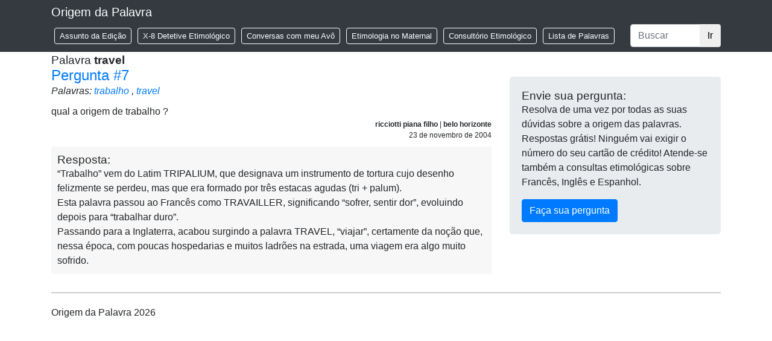

--- FILE ---
content_type: text/html; charset=UTF-8
request_url: https://origemdapalavra.com.br/palavras/travel/
body_size: 6519
content:
<!doctype html>
<!--[if lt IE 7 ]> <html lang="pt" class="no-js ie6" lang="pt-BR"> <![endif]-->
<!--[if IE 7 ]>    <html lang="pt" class="no-js ie7" lang="pt-BR"> <![endif]-->
<!--[if IE 8 ]>    <html lang="pt" class="no-js ie8" lang="pt-BR"> <![endif]-->
<!--[if IE 9 ]>    <html lang="pt" class="no-js ie9" lang="pt-BR"> <![endif]-->
<!--[if (gt IE 9)|!(IE)]><!--><html class="no-js" lang="pt-BR"><!--<![endif]-->
<head>
<!-- Google Tag Manager -->
<script>(function(w,d,s,l,i){w[l]=w[l]||[];w[l].push({'gtm.start':
new Date().getTime(),event:'gtm.js'});var f=d.getElementsByTagName(s)[0],
j=d.createElement(s),dl=l!='dataLayer'?'&l='+l:'';j.async=true;j.src=
'https://www.googletagmanager.com/gtm.js?id='+i+dl;f.parentNode.insertBefore(j,f);
})(window,document,'script','dataLayer','GTM-TXQT2HMJ');</script>
<!-- End Google Tag Manager -->
<meta charset="UTF-8" />
<meta name="geo.country" content="br" />
<meta name="description" content="Site de Etimologia" />
<meta name="viewport" content="width=device-width, initial-scale=1.0" />
<link rel="profile" href="http://gmpg.org/xfn/11" />
<link rel="pingback" href="https://origemdapalavra.com.br/site/xmlrpc.php" />
<link rel="home" href="" />
<link rel="apple-touch-icon" sizes="180x180" href="/apple-touch-icon.png">
<link rel="icon" type="image/png" sizes="32x32" href="/favicon-32x32.png">
<link rel="icon" type="image/png" sizes="16x16" href="/favicon-16x16.png">
<link rel="manifest" href="/site.webmanifest">
<link rel="mask-icon" href="/safari-pinned-tab.svg" color="#5bbad5">
<meta name="msapplication-TileColor" content="#da532c">
<meta name="theme-color" content="#ffffff">
<title>travel | Palavras | Origem Da Palavra</title>
<meta name='robots' content='max-image-preview:large' />
	<style>img:is([sizes="auto" i], [sizes^="auto," i]) { contain-intrinsic-size: 3000px 1500px }</style>
	<link rel="alternate" type="application/rss+xml" title="Feed para Origem Da Palavra &raquo;" href="https://origemdapalavra.com.br/feed/" />
<link rel="alternate" type="application/rss+xml" title="Feed de comentários para Origem Da Palavra &raquo;" href="https://origemdapalavra.com.br/comments/feed/" />
<link rel="alternate" type="application/rss+xml" title="Feed para Origem Da Palavra &raquo; travel Palavra" href="https://origemdapalavra.com.br/palavras/travel/feed/" />
<link rel='stylesheet' id='wp-block-library-css' href='https://origemdapalavra.com.br/site/wp-includes/css/dist/block-library/style.min.css?ver=6.8.3' type='text/css' media='all' />
<style id='classic-theme-styles-inline-css' type='text/css'>
/*! This file is auto-generated */
.wp-block-button__link{color:#fff;background-color:#32373c;border-radius:9999px;box-shadow:none;text-decoration:none;padding:calc(.667em + 2px) calc(1.333em + 2px);font-size:1.125em}.wp-block-file__button{background:#32373c;color:#fff;text-decoration:none}
</style>
<style id='global-styles-inline-css' type='text/css'>
:root{--wp--preset--aspect-ratio--square: 1;--wp--preset--aspect-ratio--4-3: 4/3;--wp--preset--aspect-ratio--3-4: 3/4;--wp--preset--aspect-ratio--3-2: 3/2;--wp--preset--aspect-ratio--2-3: 2/3;--wp--preset--aspect-ratio--16-9: 16/9;--wp--preset--aspect-ratio--9-16: 9/16;--wp--preset--color--black: #000000;--wp--preset--color--cyan-bluish-gray: #abb8c3;--wp--preset--color--white: #ffffff;--wp--preset--color--pale-pink: #f78da7;--wp--preset--color--vivid-red: #cf2e2e;--wp--preset--color--luminous-vivid-orange: #ff6900;--wp--preset--color--luminous-vivid-amber: #fcb900;--wp--preset--color--light-green-cyan: #7bdcb5;--wp--preset--color--vivid-green-cyan: #00d084;--wp--preset--color--pale-cyan-blue: #8ed1fc;--wp--preset--color--vivid-cyan-blue: #0693e3;--wp--preset--color--vivid-purple: #9b51e0;--wp--preset--gradient--vivid-cyan-blue-to-vivid-purple: linear-gradient(135deg,rgba(6,147,227,1) 0%,rgb(155,81,224) 100%);--wp--preset--gradient--light-green-cyan-to-vivid-green-cyan: linear-gradient(135deg,rgb(122,220,180) 0%,rgb(0,208,130) 100%);--wp--preset--gradient--luminous-vivid-amber-to-luminous-vivid-orange: linear-gradient(135deg,rgba(252,185,0,1) 0%,rgba(255,105,0,1) 100%);--wp--preset--gradient--luminous-vivid-orange-to-vivid-red: linear-gradient(135deg,rgba(255,105,0,1) 0%,rgb(207,46,46) 100%);--wp--preset--gradient--very-light-gray-to-cyan-bluish-gray: linear-gradient(135deg,rgb(238,238,238) 0%,rgb(169,184,195) 100%);--wp--preset--gradient--cool-to-warm-spectrum: linear-gradient(135deg,rgb(74,234,220) 0%,rgb(151,120,209) 20%,rgb(207,42,186) 40%,rgb(238,44,130) 60%,rgb(251,105,98) 80%,rgb(254,248,76) 100%);--wp--preset--gradient--blush-light-purple: linear-gradient(135deg,rgb(255,206,236) 0%,rgb(152,150,240) 100%);--wp--preset--gradient--blush-bordeaux: linear-gradient(135deg,rgb(254,205,165) 0%,rgb(254,45,45) 50%,rgb(107,0,62) 100%);--wp--preset--gradient--luminous-dusk: linear-gradient(135deg,rgb(255,203,112) 0%,rgb(199,81,192) 50%,rgb(65,88,208) 100%);--wp--preset--gradient--pale-ocean: linear-gradient(135deg,rgb(255,245,203) 0%,rgb(182,227,212) 50%,rgb(51,167,181) 100%);--wp--preset--gradient--electric-grass: linear-gradient(135deg,rgb(202,248,128) 0%,rgb(113,206,126) 100%);--wp--preset--gradient--midnight: linear-gradient(135deg,rgb(2,3,129) 0%,rgb(40,116,252) 100%);--wp--preset--font-size--small: 13px;--wp--preset--font-size--medium: 20px;--wp--preset--font-size--large: 36px;--wp--preset--font-size--x-large: 42px;--wp--preset--spacing--20: 0.44rem;--wp--preset--spacing--30: 0.67rem;--wp--preset--spacing--40: 1rem;--wp--preset--spacing--50: 1.5rem;--wp--preset--spacing--60: 2.25rem;--wp--preset--spacing--70: 3.38rem;--wp--preset--spacing--80: 5.06rem;--wp--preset--shadow--natural: 6px 6px 9px rgba(0, 0, 0, 0.2);--wp--preset--shadow--deep: 12px 12px 50px rgba(0, 0, 0, 0.4);--wp--preset--shadow--sharp: 6px 6px 0px rgba(0, 0, 0, 0.2);--wp--preset--shadow--outlined: 6px 6px 0px -3px rgba(255, 255, 255, 1), 6px 6px rgba(0, 0, 0, 1);--wp--preset--shadow--crisp: 6px 6px 0px rgba(0, 0, 0, 1);}:where(.is-layout-flex){gap: 0.5em;}:where(.is-layout-grid){gap: 0.5em;}body .is-layout-flex{display: flex;}.is-layout-flex{flex-wrap: wrap;align-items: center;}.is-layout-flex > :is(*, div){margin: 0;}body .is-layout-grid{display: grid;}.is-layout-grid > :is(*, div){margin: 0;}:where(.wp-block-columns.is-layout-flex){gap: 2em;}:where(.wp-block-columns.is-layout-grid){gap: 2em;}:where(.wp-block-post-template.is-layout-flex){gap: 1.25em;}:where(.wp-block-post-template.is-layout-grid){gap: 1.25em;}.has-black-color{color: var(--wp--preset--color--black) !important;}.has-cyan-bluish-gray-color{color: var(--wp--preset--color--cyan-bluish-gray) !important;}.has-white-color{color: var(--wp--preset--color--white) !important;}.has-pale-pink-color{color: var(--wp--preset--color--pale-pink) !important;}.has-vivid-red-color{color: var(--wp--preset--color--vivid-red) !important;}.has-luminous-vivid-orange-color{color: var(--wp--preset--color--luminous-vivid-orange) !important;}.has-luminous-vivid-amber-color{color: var(--wp--preset--color--luminous-vivid-amber) !important;}.has-light-green-cyan-color{color: var(--wp--preset--color--light-green-cyan) !important;}.has-vivid-green-cyan-color{color: var(--wp--preset--color--vivid-green-cyan) !important;}.has-pale-cyan-blue-color{color: var(--wp--preset--color--pale-cyan-blue) !important;}.has-vivid-cyan-blue-color{color: var(--wp--preset--color--vivid-cyan-blue) !important;}.has-vivid-purple-color{color: var(--wp--preset--color--vivid-purple) !important;}.has-black-background-color{background-color: var(--wp--preset--color--black) !important;}.has-cyan-bluish-gray-background-color{background-color: var(--wp--preset--color--cyan-bluish-gray) !important;}.has-white-background-color{background-color: var(--wp--preset--color--white) !important;}.has-pale-pink-background-color{background-color: var(--wp--preset--color--pale-pink) !important;}.has-vivid-red-background-color{background-color: var(--wp--preset--color--vivid-red) !important;}.has-luminous-vivid-orange-background-color{background-color: var(--wp--preset--color--luminous-vivid-orange) !important;}.has-luminous-vivid-amber-background-color{background-color: var(--wp--preset--color--luminous-vivid-amber) !important;}.has-light-green-cyan-background-color{background-color: var(--wp--preset--color--light-green-cyan) !important;}.has-vivid-green-cyan-background-color{background-color: var(--wp--preset--color--vivid-green-cyan) !important;}.has-pale-cyan-blue-background-color{background-color: var(--wp--preset--color--pale-cyan-blue) !important;}.has-vivid-cyan-blue-background-color{background-color: var(--wp--preset--color--vivid-cyan-blue) !important;}.has-vivid-purple-background-color{background-color: var(--wp--preset--color--vivid-purple) !important;}.has-black-border-color{border-color: var(--wp--preset--color--black) !important;}.has-cyan-bluish-gray-border-color{border-color: var(--wp--preset--color--cyan-bluish-gray) !important;}.has-white-border-color{border-color: var(--wp--preset--color--white) !important;}.has-pale-pink-border-color{border-color: var(--wp--preset--color--pale-pink) !important;}.has-vivid-red-border-color{border-color: var(--wp--preset--color--vivid-red) !important;}.has-luminous-vivid-orange-border-color{border-color: var(--wp--preset--color--luminous-vivid-orange) !important;}.has-luminous-vivid-amber-border-color{border-color: var(--wp--preset--color--luminous-vivid-amber) !important;}.has-light-green-cyan-border-color{border-color: var(--wp--preset--color--light-green-cyan) !important;}.has-vivid-green-cyan-border-color{border-color: var(--wp--preset--color--vivid-green-cyan) !important;}.has-pale-cyan-blue-border-color{border-color: var(--wp--preset--color--pale-cyan-blue) !important;}.has-vivid-cyan-blue-border-color{border-color: var(--wp--preset--color--vivid-cyan-blue) !important;}.has-vivid-purple-border-color{border-color: var(--wp--preset--color--vivid-purple) !important;}.has-vivid-cyan-blue-to-vivid-purple-gradient-background{background: var(--wp--preset--gradient--vivid-cyan-blue-to-vivid-purple) !important;}.has-light-green-cyan-to-vivid-green-cyan-gradient-background{background: var(--wp--preset--gradient--light-green-cyan-to-vivid-green-cyan) !important;}.has-luminous-vivid-amber-to-luminous-vivid-orange-gradient-background{background: var(--wp--preset--gradient--luminous-vivid-amber-to-luminous-vivid-orange) !important;}.has-luminous-vivid-orange-to-vivid-red-gradient-background{background: var(--wp--preset--gradient--luminous-vivid-orange-to-vivid-red) !important;}.has-very-light-gray-to-cyan-bluish-gray-gradient-background{background: var(--wp--preset--gradient--very-light-gray-to-cyan-bluish-gray) !important;}.has-cool-to-warm-spectrum-gradient-background{background: var(--wp--preset--gradient--cool-to-warm-spectrum) !important;}.has-blush-light-purple-gradient-background{background: var(--wp--preset--gradient--blush-light-purple) !important;}.has-blush-bordeaux-gradient-background{background: var(--wp--preset--gradient--blush-bordeaux) !important;}.has-luminous-dusk-gradient-background{background: var(--wp--preset--gradient--luminous-dusk) !important;}.has-pale-ocean-gradient-background{background: var(--wp--preset--gradient--pale-ocean) !important;}.has-electric-grass-gradient-background{background: var(--wp--preset--gradient--electric-grass) !important;}.has-midnight-gradient-background{background: var(--wp--preset--gradient--midnight) !important;}.has-small-font-size{font-size: var(--wp--preset--font-size--small) !important;}.has-medium-font-size{font-size: var(--wp--preset--font-size--medium) !important;}.has-large-font-size{font-size: var(--wp--preset--font-size--large) !important;}.has-x-large-font-size{font-size: var(--wp--preset--font-size--x-large) !important;}
:where(.wp-block-post-template.is-layout-flex){gap: 1.25em;}:where(.wp-block-post-template.is-layout-grid){gap: 1.25em;}
:where(.wp-block-columns.is-layout-flex){gap: 2em;}:where(.wp-block-columns.is-layout-grid){gap: 2em;}
:root :where(.wp-block-pullquote){font-size: 1.5em;line-height: 1.6;}
</style>
<link rel='stylesheet' id='bootstrap.min-css' href='https://origemdapalavra.com.br/site/wp-content/themes/origem-da-palavra/vendors/bootstrap/css/bootstrap.min.css?ver=2025.10.29.1' type='text/css' media='screen' />
<link rel='stylesheet' id='wp-css' href='https://origemdapalavra.com.br/site/wp-content/themes/origem-da-palavra/css/wp.css?ver=2025.10.29.1' type='text/css' media='screen' />
<link rel='stylesheet' id='temp-css' href='https://origemdapalavra.com.br/site/wp-content/themes/origem-da-palavra/css/temp.css?ver=2025.10.29.1' type='text/css' media='screen' />
<link rel="https://api.w.org/" href="https://origemdapalavra.com.br/wp-json/" /><link rel="EditURI" type="application/rsd+xml" title="RSD" href="https://origemdapalavra.com.br/site/xmlrpc.php?rsd" />
<script type="text/javascript">
var ajaxurl   = 'https://origemdapalavra.com.br/site/wp-admin/admin-ajax.php';
var home_url  = 'https://origemdapalavra.com.br/';
var theme_url = 'https://origemdapalavra.com.br/site/wp-content/themes/origem-da-palavra/';
</script>
</head>

<body class="archive tax-palavras term-travel term-4797 wp-theme-origem-da-palavra type-pergunta post-type-pergunta item-name-pergunta-7">

<!-- Google Tag Manager (noscript) -->
<noscript><iframe src="https://www.googletagmanager.com/ns.html?id=GTM-TXQT2HMJ"
height="0" width="0" style="display:none;visibility:hidden"></iframe></noscript>
<!-- End Google Tag Manager (noscript) -->


<header>
    <nav class="navbar navbar-expand-md navbar-dark fixed-top bg-dark">
        <div class="container">
            <a class="navbar-brand" href="https://origemdapalavra.com.br/">Origem da Palavra</a>
            <button class="navbar-toggler" type="button" data-toggle="collapse" data-target="#navbarCollapse" aria-controls="navbarCollapse" aria-expanded="false" aria-label="Toggle navigation">
                <span class="navbar-toggler-icon"></span>
            </button>
            <div class="collapse navbar-collapse" id="navbarCollapse">
                <ul id="menu-menu-principal" class="navbar-nav mr-auto"><li id="menu-item-43669" class="menu-item menu-item-type-taxonomy menu-item-object-secao menu-item-43669"><a href="https://origemdapalavra.com.br/secao/assunto-da-edicao/">Assunto da Edição</a></li>
<li id="menu-item-43670" class="menu-item menu-item-type-taxonomy menu-item-object-secao menu-item-43670"><a href="https://origemdapalavra.com.br/secao/x-8-detetive-etimologico/">X-8 Detetive Etimológico</a></li>
<li id="menu-item-43671" class="menu-item menu-item-type-taxonomy menu-item-object-secao menu-item-43671"><a href="https://origemdapalavra.com.br/secao/conversas-com-meu-avo/">Conversas com meu Avô</a></li>
<li id="menu-item-43672" class="menu-item menu-item-type-taxonomy menu-item-object-secao menu-item-43672"><a href="https://origemdapalavra.com.br/secao/etimologia-no-maternal/">Etimologia no Maternal</a></li>
<li id="menu-item-43673" class="menu-item menu-item-type-post_type menu-item-object-page menu-item-43673"><a href="https://origemdapalavra.com.br/consultorio-etimologico/">Consultório Etimológico</a></li>
<li id="menu-item-43680" class="menu-item menu-item-type-post_type menu-item-object-page menu-item-43680"><a href="https://origemdapalavra.com.br/lista-palavras/">Lista de Palavras</a></li>
</ul>                
    <form class='form-inline mt-2 mt-md-0' method='get' id='search-header' action='https://origemdapalavra.com.br/'>
        <div class='input-group'>
            <input type='text' class='form-control' placeholder='Buscar' aria-label='Buscar' aria-describedby='basic-addon2' id='search-header-search-term' name='s' value='' />
                <div class='input-group-append'>
                <button class='btn' type='submit'>Ir</button>
            </div>
        </div>
    </form>
                </div>
        </div>
    </nav>
</header>

    <div class="container">
        <div class="row">
            <div class="col-md-12">
                <h3>Palavra <strong>travel</strong></h3>
            </div>
            <div class="col-md-8">
                
<article id="post-11344" class="post-11344 pergunta type-pergunta status-publish hentry palavras-trabalho palavras-travel">
    <h2><a href="https://origemdapalavra.com.br/pergunta/pergunta-7/">Pergunta #7</a></h2>
    <div class="palavras-list">Palavras: <a href='https://origemdapalavra.com.br/palavras/trabalho/' id='palavras_3886'>trabalho</a> , <a href='https://origemdapalavra.com.br/palavras/travel/' id='palavras_4797'>travel</a> </div>
    <div class="question">
    <div class="question-content"><p>qual a origem de trabalho ?</p>
</div>
        <div class="question-metadata">
            <p>
                <strong class="autor_name">ricciotti piana filho
</strong>
                | <strong class="autor_location">belo horizonte
</strong>                            </p>
            <p class="question-date">23 de novembro de 2004</p>
        </div>
    </div>
    <div class="answer">
        <h3>Resposta:</h3>
        <p>&#8220;Trabalho&#8221; vem do Latim TRIPALIUM, que designava um instrumento de tortura cujo desenho felizmente se perdeu, mas que era formado por tr&ecirc;s estacas agudas (tri + palum).<br />
Esta palavra passou ao Franc&ecirc;s como TRAVAILLER, significando &#8220;sofrer, sentir dor&#8221;, evoluindo depois para &#8220;trabalhar duro&#8221;.<br />
Passando para a Inglaterra, acabou surgindo a palavra TRAVEL, &#8220;viajar&#8221;, certamente da no&ccedil;&atilde;o que, nessa &eacute;poca, com poucas hospedarias e muitos ladr&otilde;es na estrada, uma viagem era algo muito sofrido.</p>

    </div>
</article>
            </div>
            <div class="col-md-4">
                
		<section id="sidebar">
            <div class="widget-area">
                <ul class="xoxo">
                    <li class="widget-container">
                        <div id="formulario">
                            <h3>Envie sua pergunta:</h3>
                            <p>Resolva de uma vez por todas as suas dúvidas sobre a origem das palavras. Respostas grátis! Ninguém vai exigir o número do seu cartão de crédito! Atende-se também a consultas etimológicas sobre Francês, Inglês e Espanhol.</p>
                            
                                                        
                                                        <div id="odp_pergunta_box" data-origin="taxonomy-palavras">
                                <div><button class="btn btn-primary" id="open-form-consultorio" type="button" data-toggle="collapse" data-target="#form-pergunta" aria-expanded="false" aria-controls="collapseExample">Faça sua pergunta</button></div>
                                <div class="collapse " id="form-pergunta">
                                    			<form action="https://origemdapalavra.com.br/palavras/travel/#formulario" method="post" class="form_pergunta" id="formulario-pergunta" >
				<div class="form_messages"></div>								<input type="hidden" name="form_name" value="odp_pergunta_form" />
			<input type='hidden' name='type' value='frontend' />
<input type='hidden' name='object_type' value='post' />
<input type='hidden' name='object_id' value='0' />
<input type='hidden' name='form_name' value='odp_pergunta_form' />
<div class='row'><fieldset id='contato_first_block' class='group_container'>					<div class="form-group boros_form_element boros_element_text layout_bootstrap4 col-md-12 ipt_size_full" id="nome_control">
						<label for='nome'>Nome *</label>						<input type='text' value='' name='nome' id='nome' class='boros_form_input input_text  form-control ipt_text  ' rel='nome' placeholder='' data-type='frontend' data-object_type='post' data-object_id='0' data-form_name='odp_pergunta_form' data-group='contato_first_block' data-in_duplicate_group='0' data-name='nome' data-parent='0' />											</div>
										<div class="form-group boros_form_element boros_element_text layout_bootstrap4 col-md-12 ipt_size_full" id="email_control">
						<label for='email'>Email *</label>						<input type='text' value='' name='email' id='email' class='boros_form_input input_text  form-control ipt_text  ' rel='email' placeholder='' data-type='frontend' data-object_type='post' data-object_id='0' data-form_name='odp_pergunta_form' data-group='contato_first_block' data-in_duplicate_group='0' data-name='email' data-parent='0' />											</div>
										<div class="form-group boros_form_element boros_element_text layout_bootstrap4 col-md-12 ipt_size_80" id="cidade_control">
						<label for='cidade'>Cidade *</label>						<input type='text' value='' name='cidade' id='cidade' class='boros_form_input input_text  form-control ipt_text  ' rel='cidade' placeholder='' data-type='frontend' data-object_type='post' data-object_id='0' data-form_name='odp_pergunta_form' data-group='contato_first_block' data-in_duplicate_group='0' data-name='cidade' data-parent='0' />											</div>
										<div class="form-group boros_form_element boros_element_select layout_bootstrap4 col-md-12 ipt_size_20" id="estado_control">
						<label for='estado'>Estado *</label>						<select  name='estado' id='estado' class='boros_form_input input_select  form-control ipt_select  ' rel='estado' data-type='frontend' data-object_type='post' data-object_id='0' data-form_name='odp_pergunta_form' data-group='contato_first_block' data-in_duplicate_group='0' data-name='estado' data-parent='0'><option value='' selected='selected'></option>
<option value='AC'>AC</option>
<option value='AL'>AL</option>
<option value='AM'>AM</option>
<option value='AP'>AP</option>
<option value='BA'>BA</option>
<option value='CE'>CE</option>
<option value='DF'>DF</option>
<option value='ES'>ES</option>
<option value='GO'>GO</option>
<option value='MA'>MA</option>
<option value='MG'>MG</option>
<option value='MS'>MS</option>
<option value='MT'>MT</option>
<option value='PA'>PA</option>
<option value='PB'>PB</option>
<option value='PE'>PE</option>
<option value='PI'>PI</option>
<option value='PR'>PR</option>
<option value='RJ'>RJ</option>
<option value='RN'>RN</option>
<option value='RO'>RO</option>
<option value='RR'>RR</option>
<option value='RS'>RS</option>
<option value='SC'>SC</option>
<option value='SE'>SE</option>
<option value='SP'>SP</option>
<option value='TO'>TO</option>
</select>											</div>
										<div class="form-group boros_form_element boros_element_text layout_bootstrap4 col-md-12 ipt_size_full" id="assunto_control">
						<label for='assunto'>Assunto *</label>						<input type='text' value='' name='assunto' id='assunto' class='boros_form_input input_text  form-control ipt_text  ' rel='assunto' placeholder='' data-type='frontend' data-object_type='post' data-object_id='0' data-form_name='odp_pergunta_form' data-group='contato_first_block' data-in_duplicate_group='0' data-name='assunto' data-parent='0' />											</div>
										<div class="form-group boros_form_element boros_element_textarea layout_bootstrap4 col-md-12 ipt_size_full" id="post_content_control">
						<label for='post_content'>Pergunta *</label>						<textarea  name='post_content' id='post_content' class='boros_form_input input_textarea  form-control ipt_text ipt_textarea ' rel='post_content' rows='8' placeholder='' data-type='frontend' data-object_type='post' data-object_id='0' data-form_name='odp_pergunta_form' data-group='contato_first_block' data-in_duplicate_group='0' data-name='post_content' data-parent='0'></textarea>											</div>
										<div class="form-group boros_form_element boros_element_checkbox layout_bootstrap4 col-md-12 ipt_size_full" id="avisar_control">
												<div class='form-check'><input type='checkbox'  name='avisar' id='avisar' class='boros_form_input input_checkbox  form-control ipt_checkbox  ' rel='avisar' data-type='frontend' data-object_type='post' data-object_id='0' data-form_name='odp_pergunta_form' data-group='contato_first_block' data-in_duplicate_group='0' data-name='avisar' data-parent='0' value='1'  checked='checked' id='avisar' class='form-check-input' /><label clas='form-check-label' for='avisar'> Gostaria de ser avisado quando a pergunta for respondida</label></div>											</div>
					</fieldset><fieldset id='contato_second_block' class='group_container'>					<div class="form-group boros_form_element boros_element_grecaptcha layout_bootstrap4 col-md-12" id="g-recaptcha-response_control">
												<div class='grecaptcha_render defer-render' id='grecaptcha-2'></div>											</div>
										<div class="form-group boros_form_element boros_element_submit layout_bootstrap4 col-md-12" id="pergunta-submit_control">
												<input type='submit' value='ENVIAR' name='enviar' id='pergunta-submit' class='boros_form_input input_submit  btn btn-lg btn-primary btn-pergunta-submit  ' rel='pergunta-submit' data-type='frontend' data-object_type='post' data-object_id='0' data-form_name='odp_pergunta_form' data-group='contato_second_block' data-in_duplicate_group='0' data-name='enviar' data-parent='0' />											</div>
					</fieldset></div>			</form>
			                                </div>
                            </div>
                        </div>
                    </li>
                </ul>
			</div>
		</section><!-- .sidebar -->
            </div>
        </div>
    </div>
    

<footer id="footer">
    <div class="container">
        <div class="row">
            <div class="col-md-12">
                <p>Origem da Palavra 2026</p>
            </div>
        </div>
    </div>
</footer>

<script type="speculationrules">
{"prefetch":[{"source":"document","where":{"and":[{"href_matches":"\/*"},{"not":{"href_matches":["\/site\/wp-*.php","\/site\/wp-admin\/*","\/site\/wp-content\/uploads\/*","\/site\/wp-content\/*","\/site\/wp-content\/plugins\/*","\/site\/wp-content\/themes\/origem-da-palavra\/*","\/*\\?(.+)"]}},{"not":{"selector_matches":"a[rel~=\"nofollow\"]"}},{"not":{"selector_matches":".no-prefetch, .no-prefetch a"}}]},"eagerness":"conservative"}]}
</script>
<a rel="nofollow" style="display:none" href="https://origemdapalavra.com.br/site/?blackhole=0a8ee8161c" title="Do NOT follow this link or you will be banned from the site!">Origem Da Palavra</a>
<script type='text/javascript'>var grecaptcha_keys = {"sitekey":"6LeVuU4UAAAAAMmJWVN-OEo-k-migg1piLrqimtv"};</script>
<script type="text/javascript" src="https://origemdapalavra.com.br/site/wp-includes/js/jquery/jquery.min.js?ver=2025.10.29.1" id="jquery-js"></script>
<script type="text/javascript" src="https://origemdapalavra.com.br/site/wp-content/themes/origem-da-palavra/vendors/bootstrap/js/bootstrap.min.js?ver=2025.10.29.1" id="bootstrap.min-js"></script>
<script type="text/javascript" src="https://origemdapalavra.com.br/site/wp-content/themes/origem-da-palavra/js/functions.js?ver=2025.10.29.1" id="functions-js"></script>
<script type="text/javascript" src="https://www.google.com/recaptcha/api.js?onload=boros_grecaptcha_onload&amp;render=explicit&amp;ver=2025.10.29.1" id="google_grecaptcha-js"></script>
<script type="text/javascript" src="https://origemdapalavra.com.br/site/wp-content/plugins/boros/functions/form_elements/js/grecaptcha.js?ver=2025.10.29.1" id="form_element_grecaptcha_grecaptcha-js"></script>

<!-- taxonomy-palavras.php --></body>
</html>

<!-- Performance optimized by Redis Object Cache. Learn more: https://wprediscache.com -->
